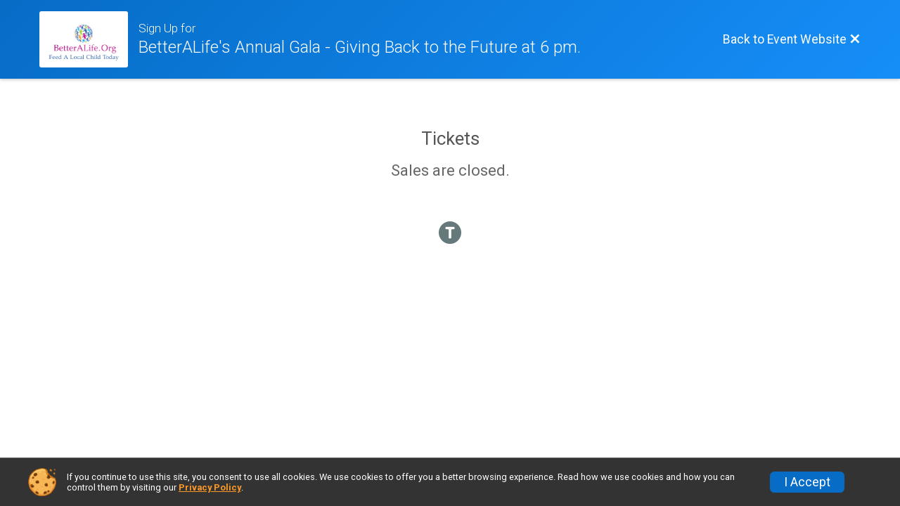

--- FILE ---
content_type: text/html; charset=utf-8
request_url: https://www.ticketsignup.io/TicketEvent/GivingBacktotheFuture/Register
body_size: 5514
content:
<!DOCTYPE html>
<html lang="en">
	<head>
				
<script defer="defer" src="https://cdnjs.runsignup.com/ajax/libs/webfont/1.6.28/webfontloader.js" integrity="sha512-v/wOVTkoU7mXEJC3hXnw9AA6v32qzpknvuUF6J2Lbkasxaxn2nYcl+HGB7fr/kChGfCqubVr1n2sq1UFu3Gh1w==" crossorigin="anonymous"></script>
<link rel="preconnect" href="https://fonts.gstatic.com" />
<link rel="preconnect" href="https://www.gstatic.com" />
<link rel="preconnect" href="https://fonts.googleapis.com" />


<script type="application/json" id="typefaceConfig">	{ "googleFontFamilies": ["Roboto:300,400,500,700"] }
</script>

<style>	:root { --header-font-family: "Roboto"; --body-font-family: "Roboto"; }
</style>

<script defer="defer" type="text/javascript" src="https://d368g9lw5ileu7.cloudfront.net/js/frames/googleWebFontLoad.min.bOYeCE.js"></script>
				<script defer="defer" type="text/javascript" src="https://d368g9lw5ileu7.cloudfront.net/js/genericWebsites/templates/genericWebsiteFocusModeFrame.min.bOYbeF.js"></script>
							<link rel="stylesheet" type="text/css" href="https://d368g9lw5ileu7.cloudfront.net/css/ticketableEventRegistrationComponents.scss.rsu.min.bPxNMR.css" />
		
		

			<meta name="viewport" content="width=device-width,initial-scale=1,shrink-to-fit=no,viewport-fit=cover" />
	<meta http-equiv="Content-Type" content="text/html;charset=utf-8" />
			<meta name="keywords" content="BetterALife&#039;s Annual Gala - Giving Back to the Future at 6 pm., Dinner or gala, Ticket, Event, Register, Sign Up, Ashburn, VA" />
		<meta name="title" content="BetterALife&#039;s Annual Gala - Giving Back to the Future at 6 pm.: Ticket Quantity" />
					<meta name="description" content="Sign up for BetterALife&#039;s Annual Gala - Giving Back to the Future at 6 pm., held in Ashburn, VA on Sat October 12, 2024" />
			<meta name="verify-v1" content="pPPI9MXDo069DhV+2itqhV46AR8OWnG+NxzCulTUTns=" />
<meta name="google-site-verification" content="wFyq2zuG7IBY5ilQqEELBypyn04UZIYBgKPHrTMnTUg" />

	<link rel="canonical" href="https://www.givesignup.org/TicketEvent/GivingBacktotheFuture/Register" />

								<link rel="search" type="application/opensearchdescription+xml" title="TicketSignup" href="/opensearch.xml" />
	
<title>BetterALife&#039;s Annual Gala - Giving Back to the Future at 6 pm.: Ticket Quantity</title>

	<meta property="og:url" content="https://www.ticketsignup.io/TicketEvent/GivingBacktotheFuture/Register" />
			<meta property="og:title" content="BetterALife&#039;s Annual Gala - Giving Back to the Future at 6 pm." />
		<meta property="og:description" content="Join me at BetterALife&#039;s Annual Gala - Giving Back to the Future at 6 pm." />
	<meta property="og:type" content="website" />
			<meta property="og:image" content="https://d368g9lw5ileu7.cloudfront.net/uploads/generic/genericImage-websiteLogo-226354-1710113383.892-0.bL7KjN.png" />

				
				<meta name="twitter:card" content="summary" />
		<meta name="twitter:image" content="https://d368g9lw5ileu7.cloudfront.net/uploads/generic/genericImage-websiteLogo-226354-1710113383.892-0.bL7KjN.png" />
		<meta property="og:site_name" content="BetterALife&#039;s Annual Gala - Giving Back to the Future at 6 pm." />

		

				

		<link rel="icon" href="https://d368g9lw5ileu7.cloudfront.net/img/nonversioned/favicon/ticketsignup/icon.png" type="image/png" /> 	<link rel="icon" href="https://d368g9lw5ileu7.cloudfront.net/img/nonversioned/favicon/ticketsignup/icon.svg" type="image/svg+xml" /> 
		<link rel="apple-touch-icon" href="https://d368g9lw5ileu7.cloudfront.net/img/nonversioned/favicon/ticketsignup/apple-touch-icon.png" /> 
	<link rel="manifest" href="https://d368g9lw5ileu7.cloudfront.net/manifest/runsignup/site.bJOg53.webmanifest" />

				<link rel="stylesheet" type="text/css" media="print" href="https://d368g9lw5ileu7.cloudfront.net/css/print.min.bJ0ec2.css" />

				
				<script defer="defer" type="text/javascript" src="https://d368g9lw5ileu7.cloudfront.net/js/components/lazyLoad.min.bLGmDc.js"></script>		
				



				
								<link rel="stylesheet" type="text/css" href="https://d3dq00cdhq56qd.cloudfront.net/c81611.bPANVY.bGTMMi/genweb/226354/d41d8cd98f00b204e9800998ecf8427e/genwebUI1.scss.css" />
										<link rel="stylesheet" type="text/css" href="https://d3dq00cdhq56qd.cloudfront.net/c81611.bO6qv0.bGTMMi/genweb/226354/d41d8cd98f00b204e9800998ecf8427e/genWebUIFocusFrame.scss.css" />
										<link rel="stylesheet" type="text/css" href="https://d3dq00cdhq56qd.cloudfront.net/c81611.bPxMZW.bGTMMi/genweb/226354/d41d8cd98f00b204e9800998ecf8427e/genericWebRegistration.scss.css" />
			
				<!-- DYNAMIC_CSS_PLACEHOLDER -->

				<link rel="stylesheet" type="text/css" href="https://iad-dynamic-assets.runsignup.com/us-east-1-src/prod/iconfonts/ee8f7e0577a3411fb0287beac2f41140/style.css" />

		
	<script type="text/javascript" src="https://cdnjs.runsignup.com/ajax/libs/jquery/3.7.1/jquery.min.js" integrity="sha512-v2CJ7UaYy4JwqLDIrZUI/4hqeoQieOmAZNXBeQyjo21dadnwR+8ZaIJVT8EE2iyI61OV8e6M8PP2/4hpQINQ/g==" crossorigin="anonymous"></script>
	<script type="text/javascript" src="https://cdnjs.runsignup.com/ajax/libs/jqueryui/1.14.1/jquery-ui.min.js" integrity="sha512-MSOo1aY+3pXCOCdGAYoBZ6YGI0aragoQsg1mKKBHXCYPIWxamwOE7Drh+N5CPgGI5SA9IEKJiPjdfqWFWmZtRA==" crossorigin="anonymous"></script>

<script type="application/json" id="sessionJsData">
{
			"csrf": "eUfBJT1z\/6+Nb6R\/jzHY5XN6h39LwHpy",
		"serverTzOffset": -18000000
}
</script>

<script type="text/javascript" src="https://d368g9lw5ileu7.cloudfront.net/js/session.min.bN4VU_.js"></script><script type="text/javascript" src="https://d368g9lw5ileu7.cloudfront.net/js/utils.min.bPhFFz.js"></script><script type="text/javascript" src="https://d368g9lw5ileu7.cloudfront.net/js/windows.min.bz27OH.js"></script>
	<script defer="defer" type="text/javascript" src="https://d368g9lw5ileu7.cloudfront.net/js/analytics/runalytics.min.bOsW8C.js"></script>	<script type="application/json" id="runalyticsData">
	{
					"genericEntityId": 417902,
			"genericEntityType": 1,
			"analyticsPageviewType": "ticketableEventPageviews",
			"timezone": "America\/New_York",
				"analyticsApiBaseUrl": "https:\/\/analytics.runsignup.com\/prod\/",
		"validTrackingSources": [1,100,200,300,400,500,600],
		"validTrackingMediums": [1,200,201,202,203,204,300,400,500,501,600]
	}
	</script>


				
					


	
					<script async src="https://www.googletagmanager.com/gtag/js?id=G-VD9RW4YRT4"></script>
		<script>//<![CDATA[
			window.dataLayer = window.dataLayer || [];
			function gtag(){dataLayer.push(arguments);}
			gtag('js', new Date());
			gtag('config', "G-VD9RW4YRT4"
											);
		//]]></script>
	
															<script async src="https://www.googletagmanager.com/gtag/js?id=G-QKEVS8BTWC"></script>
		<script>//<![CDATA[
			window.dataLayer = window.dataLayer || [];
			function gtag(){dataLayer.push(arguments);}
			gtag('js', new Date());
			gtag('config', "G-QKEVS8BTWC",
				{				"domain": "www.ticketsignup.io",
				"user_type": "public",
				"business_line": "TicketSignup",
				"site_type": "Ticket Site"				}
			);
								//]]></script>
	
						</head>
	<body class="">
					<div id="blackOverlay" class="overlay overlayBlack"></div>



	<div id="acceptCookies" style="display: none;">
		<p>
			In order to use TicketSignup, your browser must accept cookies.  Otherwise, you will not be able to register for races or use other functionality of the website.
			However, your browser doesn't appear to allow cookies by default.
		</p>
					<p>
				<b>Click the “Accept Cookie Policy” button below to accept the use of cookies on your browser.</b>
			</p>
			<p>
				If you still see this message after clicking the link, then your browser settings are likely set to not allow cookies.
				Please try enabling cookies.  You can find instructions at <a href="https://www.whatismybrowser.com/guides/how-to-enable-cookies/auto">https://www.whatismybrowser.com/guides/how-to-enable-cookies/auto</a>.
			</p>
			<hr class="hr--gray" />
			<div class="ta-center submitBackLinks">
				<form method="post" action="/WidgetAux/AcceptCookies" target="acceptCookies">
					<button type="submit" class="rsuBtn rsuBtn--primary">Accept Cookie Policy</button>
				</form>
			</div>
				<iframe name="acceptCookies" height="0" width="0" frameborder="0" scrolling="no"></iframe>
	</div>
	<script type="text/javascript" src="https://d368g9lw5ileu7.cloudfront.net/js/acceptCookiesPopup.min.bEboUX.js"></script>


		<div class="body-frame genericWebUIMain">
						

										
<header class="websiteFullScreenHeader">
	<div class="websiteFullScreenHeader__inner">
		<div class="websiteFullScreenHeader__title">
			<div class="websiteFullScreenHeader__logo">
																	<img src="https://d368g9lw5ileu7.cloudfront.net/uploads/generic/genericImage-websiteLogo-226354-1710113383.892-0.bL7KjN.png" alt="BetterALife&#039;s Annual Gala - Giving Back to the Future at 6 pm." />
							</div>
			<div class="websiteFullScreenHeader__name">
				<h1 class="rsu-heading-themed-font">
											<div>Sign Up for</div>
										BetterALife&#039;s Annual Gala - Giving Back to the Future at 6 pm.
				</h1>
			</div>
		</div>
		<div class="websiteFullScreenHeader__right">
							<a href="/TicketEvent/GivingBacktotheFuture" data-show-link-confirmation="T" data-confirmation-url="/TicketEvent/GivingBacktotheFuture" data-popup-heading-text="Return to Event Website" data-popup-text="You are currently trying to leave the Event registration process. Are you sure you want to exit registration and return to the Event Website?" data-confirm-button-text="Leave this Page" data-cancel-button-text="Stay on this Page" class="rsuBtn rsuBtn--text rsuBtn--sm" aria-label="Back to Event Website">
					<span>Back to Event Website</span>
					<i class="icon icon-cross margin-0" aria-hidden="true" ></i>
				</a>
					</div>
	</div>
</header>
			
			<div id="transparencyScreen"></div>
			<div id="widgetWidth">
												<div class="inner-template ">
					
					
<div class="container touch-action-manipulation">
	<form method="post" id="tcktEvtReg" class="ticketable-event-wrapper" data-custom-ticket-wording-plural="tickets">
				
<script type="application/json" id="vueTicketComboConfig">{"subeventCombos":[],"ticketLevelCombos":[]}</script>
<script type="application/json" id="vueSubeventTicketLevelIds">{"19687":[71489],"19688":[71490],"19689":[71491],"19690":[71492]}</script>
<script type="application/json" id="vueComboOnlyTicketLevelIds">[]</script>
<script type="application/json" id="crossSubeventTransactionLimits">[]</script>
<script type="application/json" id="subeventTransactionLimits">[{"total_tickets_available":0,"ticketable_subevent_id":19688},{"total_tickets_available":90,"ticketable_subevent_id":19689},{"total_tickets_available":0,"ticketable_subevent_id":19690}]</script>
<script type="application/json" id="multiTicketLevelTransactionLimits">[]</script>

<script defer="defer" src="https://cdnjs.runsignup.com/ajax/libs/vue/3.5.21/vue.global.prod.min.js" integrity="sha512-+e6NYY9WvT49IE3RB8nFZBKmuGLpaW92UkKq2X1qmiSGy/a6i9dneAruOVRLEshKvTXvDO0Y6YGcWK/5c0VM4w==" crossorigin="anonymous"></script>

	
<script defer="defer" type="text/javascript" src="https://d368g9lw5ileu7.cloudfront.net/js/components/rsuPopupVue.min.bOBNqt.js"></script><script type="text/html" id="rsuPopupVueTemplate">
	<div class="rsuPopup" :class="popupClasses" :hidden="!isOpenModel" ref="popupElement" tabindex="-1" @click="onBackgroundClick" role="dialog" :aria-labelledby="titleId" aria-modal="true">
		<div class="rsuPopup__content" :class="contentClasses">
			<div class="rsuPopup__header">
				<h3 class="rsuPopup__title" :id="titleId">
					<slot name="title">{{title}}</slot>
				</h3>
				<button type="button" class="rsuBtn rsuBtn--icon-only rsuBtn--sm margin-0 rsuPopup__close" aria-label="Close popup" @click="close()">
					<i class="icon icon-cross" aria-hidden="true" ></i>
				</button>
			</div>
			<div class="rsuPopup__main">
				<slot></slot>
			</div>
		</div>
	</div>
</script>


<script type="text/html" id="ticketSelectorComponentTemplate">
	<div class="quantityInput" :data-tippy-content="comboWarning">
		<button type="button" @click="handleDecreaseButtonClick()" :class="decrementButtonClasses" :disabled="quantitySelectedModel === 0" value="-" :aria-label="'Decrease quantity by ' + quantityStep">-</button>
		<input
			ref="quantityInput"
			type="number"
			pattern="[0-9]+"
			min="0"
			:max="maxTickets"
			:disabled="hasMaxQuantity && maxTickets === 0"
			:step="quantityStep"
			:aria-label="(subeventName !== null ? (subeventName + ' ') : '') + ticketLevelName + ' Quantity'"
			:name="'numTickets[' + ticketLevelId + ']'"
			v-model.number="quantitySelectedModel"
			@focus="handleQuantityFocus($event)"
		/>
		<button type="button" @click="handleIncreaseButtonClick()" :class="incrementButtonClasses" :disabled="quantityIncrementDisabled" value="+" :aria-label="'Increase quantity by ' + quantityStep">+</button>
	</div>
	<div>
		<p v-if="ticketLevelMax === 0" class="fs-sm-1 margin-tb-5 padding-b-0" >{{ticketLevelName}} {{ticketCustomWording}} are sold out.</p>
		<p v-else-if="selectorLimitationType === 'nonCombo'" class="fs-sm-1 margin-tb-5 padding-b-0" >Due to a max ticket limit, you can only select up to {{maxTickets}} {{ticketLevelName}} {{ticketCustomWording}}.</p>
		<p v-else-if="selectorLimitationType === 'combo'" class="fs-sm-1 margin-tb-5 padding-b-0" >Due to a combo limit, you can only select up to {{maxTickets}} {{ticketLevelName}} {{ticketCustomWording}}.</p>
	</div>
</script>
<script defer="defer" type="text/javascript" src="https://d368g9lw5ileu7.cloudfront.net/js/ticketableEvents/frontend/ticketSelectorManagerHelper.min.bOBNqt.js"></script><script defer="defer" type="text/javascript" src="https://d368g9lw5ileu7.cloudfront.net/js/ticketableEvents/frontend/vueTicketSelector.min.bOEcvF.js"></script><script defer="defer" type="text/javascript" src="https://d368g9lw5ileu7.cloudfront.net/js/ticketableEvents/registration/vueRegistrationTicketSelectorManager.min.bOBNqt.js"></script>
	
	


	<div id="vueRegistrationTicketSelectorManagerApp" class="formInput eventSelection border-0 p-rel" v-cloak> <section class="fs-sm-1 padding-30 ta-center"> <h2 class="margin-t-20 margin-b-18">Tickets</h2> <h3 class="margin-b-10 color-gray">Sales are closed.<h3> </section> <Teleport to="body"> <rsu-popup title="Selected Tickets Updated" :auto-open="true" @closed="decreasedTicketLevelsDueToCombos = [];" v-if="decreasedTicketLevelsDueToCombos.length > 0" class="rsuPopup__darkThemeHack"> <p class="margin-b-5"> Due to a change in combos, the count of the following tickets have been decreased: </p> <ul class="margin-t-0"> <li v-for="decreasedTicketInfo in decreasedTicketLevelsDueToCombos"> {{decreasedTicketInfo.ticketName}} was decreased by: {{decreasedTicketInfo.ticketQuantityDecrease}} </li> </ul> </rsu-popup> </Teleport> </div>

					</form>
</div>

<div id="noTickets" class="intersectObservePixel"></div>

<script defer="defer" type="text/javascript" src="https://d368g9lw5ileu7.cloudfront.net/js/general/ajaxFormSubmission.min.bOWjai.js"></script><script defer="defer" type="text/javascript" src="https://d368g9lw5ileu7.cloudfront.net/js/ticketableEvents/registration/ticketableEventRegistrationFormErrorHandling.min.bOBNqt.js"></script>				</div>
			</div>
			<div class="ta-center margin-0-auto margin-tb-20 color-reg_neutralGray">
													<i class="icon icon-logo-tsu-circle fs-lg-2" aria-hidden="true" ></i>
							</div>
		</div>
				




														



<div id="cookiePolicyPopup" class="drawer drawer--bottom">
	<div class="drawer__content flex-parent flex-responsive align-items-center">
		<img src="https://d368g9lw5ileu7.cloudfront.net/img/frontend2018/cookie-img.bFehfM.png" width="40" height="40" alt="" class="margin-r-15 margin-r-0-medium-down hidden-phone" />
				<div class="flex-2 margin-r-15 hidden-md-down">
			<p class="fs-xs-2 margin-0 padding-tb-5 lh-initial">
				If you continue to use this site, you consent to use all cookies. We use cookies to offer you a better browsing experience. Read how we use cookies and how you can control them by visiting our <a href="/About-Us/Privacy-Policy" target="_blank">Privacy Policy</a>.
			</p>
		</div>
				<div class="flex-2 hidden-md-up">
			<p class="fs-sm-1 margin-0 padding-tb-5 lh-initial">
				If you continue to use this site, you consent to use all cookies. <button type="button" class="rsuExpando bkg-none border-0 color-inherit fs-sm-1" data-content-id="cookieMsg" aria-controls="cookieMsg">Learn More</button>
			</p>
			<div class="rsuExpando__content" id="cookieMsg" aria-expanded="false" hidden="hidden">
				<p class="fs-xs-2 margin-0">We use cookies to offer you a better browsing experience. Read how we use cookies and how you can control them by visiting our <a href="/About-Us/Privacy-Policy" target="_blank">Privacy Policy</a>.</p>
			</div>
		</div>
				<button type="button" class="rsuBtn rsuBtn--secondary rsuBtn--sm">I Accept</button>
	</div>
</div>

<script defer="defer" type="text/javascript" src="https://d368g9lw5ileu7.cloudfront.net/js/ui/expando.min.bObPAI.js"></script><script defer="defer" type="text/javascript" src="https://d368g9lw5ileu7.cloudfront.net/js/frontend.min.bOuWg-.js"></script>							<script defer="defer" src="https://cdnjs.runsignup.com/ajax/libs/popper.js/2.11.8/umd/popper.min.js" integrity="sha512-TPh2Oxlg1zp+kz3nFA0C5vVC6leG/6mm1z9+mA81MI5eaUVqasPLO8Cuk4gMF4gUfP5etR73rgU/8PNMsSesoQ==" crossorigin="anonymous"></script>
	<script defer="defer" src="https://cdnjs.runsignup.com/ajax/libs/tippy.js/6.3.7/tippy.umd.min.js" integrity="sha512-2TtfktSlvvPzopzBA49C+MX6sdc7ykHGbBQUTH8Vk78YpkXVD5r6vrNU+nOmhhl1MyTWdVfxXdZfyFsvBvOllw==" crossorigin="anonymous"></script>


				
			</body>
</html>


--- FILE ---
content_type: application/javascript
request_url: https://d368g9lw5ileu7.cloudfront.net/js/ticketableEvents/registration/ticketableEventRegistrationFormErrorHandling.min.bOBNqt.js
body_size: 132
content:
$(function(){let b=$("#tcktEvtReg");b.on("submit",function(c){c.preventDefault();AjaxFormSubmission.submit(b,null,function(a){a._wrongStep?showError(a.error,null,null,null,function(){setWindowLocation(a.url)}):setWindowLocation(a.url)},null,null)})});

//2e36333d3722a7ad2fbd0c0c6dadbb0b
